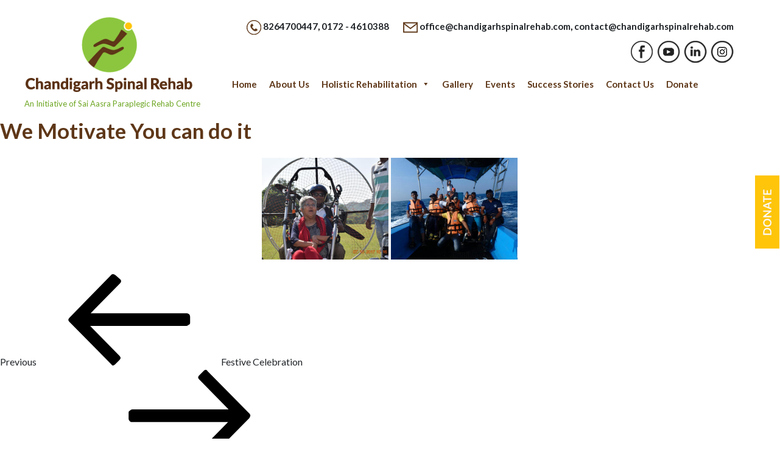

--- FILE ---
content_type: text/css
request_url: https://chandigarhspinalrehab.com/wp-content/themes/chandigarhspinal-theme/style.css
body_size: 3504
content:
body, html {
	width: 100%;
	height: 100%
}
body {
	font-family: 'Lato', sans-serif; font-size:16px;  line-height: 26px;
}
hr {
	max-width: 50px;
	border-width: 3px;
	border-color: #f05f40
}
hr.light {
	border-color: #fff
}
a {
	color:#212529;
	-webkit-transition: all .2s;
	-moz-transition: all .2s;
	transition: all .2s
}
a:hover {
	color: #222;
}
h1, h2, h3, h4, h5, h6 {
	font-family: 'Lato', sans-serif;
	color:#5e3718;

}
p:empty{margin:0;}
.nopadmarg{ margin:0px; padding:0px;}
.noleft{ margin-left:0px; padding-left:0px;}
.noright{ margin-right:0px; padding-right:0px;}
.noboder{ border:none !important;}
.gap5{ height:5px !important; width:100%; clear:both;}
.gap8{ height:8px !important; width:100%; clear:both;}
.gap10{ height:10px !important; width:100%; clear:both;}
.gap15{ height:15px !important; width:100%; clear:both;}
.gap20{ height:20px !important; width:100%; clear:both;}
.gap30{ height:30px !important; width:100%; clear:both;}
.gap40{ height:40px !important; width:100%; clear:both;}
.gap50{ height:50px !important; width:100%; clear:both;}
.gap60{ height:60px !important; width:100%; clear:both;}
.gap70{ height:70px !important; width:100%; clear:both;}
.gap80{ height:80px !important; width:100%; clear:both;}
.gap90{ height:90px !important; width:100%; clear:both;}
.gap100{ height:100px !important; width:100%; clear:both;}

.logo-txt {color: #6ea623;margin: 0; font-size: 13px;}
.navbar-expand-md > .container {padding-right: 0;padding-left: 0;}
h1{ font-size:35px; font-weight:bold;}
#menu-menu li a {color: #5e3718;font-size: 15px;font-weight: bold;}
#menu-menu li a:hover{color:#ffc50b;}
.top-number{ color:#0d0d0d; font-size:15px; margin-right:20px;font-weight: bold;}
.top-number:hover,.top-number a:hover {color: #ffc50b;}
.buttons{ border-bottom:2px solid #6ea623; color:#272727;}
.socal-linktop {margin-right:20px;}
.socal-linktop ul {padding: 0;margin: 0;}
.socal-linktop li {list-style: none;display:inline-block;padding-left:3px;vertical-align: middle;}
.socal-linktop li p {color:#6ea623;}
.insta-fot, .insta-top,.in-fot, .in-top, .youtube-fot, .youtube-top, .facebook-fot, 
.facebook-top
{display: inline-block; background: url('https://chandigarhspinalrehab.com/wp-content/uploads/2019/06/social-spirit.png') no-repeat; overflow: hidden; text-indent: -9999px; text-align: left; }
 
.insta-fot { background-position: -5px -0px; width: 38px; height: 36px; }
.insta-top { background-position: -5px -41px; width: 38px; height: 36px; }
.insta-top:hover,.insta-fot:hover { background-position: -5px -82px; width: 38px; height: 36px; }
.in-fot { background-position: -5px -123px; width: 38px; height: 36px; }
.in-top { background-position: -5px -164px; width: 38px; height: 36px; }
.in-top:hover,.in-fot:hover { background-position: -5px -205px; width: 38px; height: 36px; }
.youtube-fot { background-position: -5px -246px; width: 38px; height: 36px; }
.youtube-top { background-position: -5px -287px; width: 38px; height: 36px; }
.youtube-top:hover,.youtube-fot:hover { background-position: -5px -328px; width: 38px; height: 36px; }
.facebook-fot { background-position: -5px -369px; width: 37px; height: 36px; }
.facebook-top { background-position: -5px -410px; width: 37px; height: 36px; }
.facebook-top:hover,.facebook-fot:hover { background-position: -5px -451px; width: 37px; height: 36px; }

.home-title1 {font-size:35px;font-weight:bold;color:#6ea623;}
.head-title {font-weight:bold;color:#5e3718;}
.border-service{ border:5px solid #6ea623;}
.service-box h3{margin:0; }
.service-box h3 a{color:#fff;background:#6ea623; text-align:center; font-size:16px; line-height:40px;position: relative;top: -20px;float: left;width: calc(100% - 30px);left: 15px;}
.service-box h3 a:hover{background:#ffc50b;}
.socal-link { background:#fff; width:100%; float:left;}
.socal-link ul{  float:left; margin-top: 8px; }
.socal-link li{ list-style:none; float:left; width:50%; padding-right: 8px;}

.statis-box {text-align:center;color: #5e3718;}
.statis-box img{width:auto;height:110px;}
.statis-box strong {font-size:25px;color: #333;}
.statis-box p {color:#000; font-size: 20px;}

.home-div1 {background:url(https://chandigarhspinalrehab.com/wp-content/uploads/2019/07/sliding-image-home-page-1.jpg) no-repeat center fixed; width: 100%; height: 400px; -webkit-background-size: cover; -moz-background-size: cover; -o-background-size: cover;background-size: cover;}
.home-div2 {background:url(https://chandigarhspinalrehab.com/wp-content/uploads/2019/07/Aqua-Zumba-1.jpg) no-repeat center fixed; width: 100%; height: 400px; -webkit-background-size: cover; -moz-background-size: cover; -o-background-size: cover;background-size: cover;}

.patients-say {width: 100%;padding: 30px 0;background:#f2f2f2;}
.patient-img1 {background: url(https://chandigarhspinalrehab.com/wp-content/uploads/2019/09/nitin-hansrajini.jpg) no-repeat top center;background-size: cover;min-height: 360px;}
.patient-img2 {background: url(https://chandigarhspinalrehab.com/wp-content/uploads/2019/09/neha-gera.jpg) no-repeat top center;background-size: cover;min-height: 360px;}
.patient-img3 {background: url(https://chandigarhspinalrehab.com/wp-content/uploads/2019/07/vikrant-feedback.jpg) no-repeat top center;background-size: cover;min-height: 360px;}
.patient-img4 {background: url(https://chandigarhspinalrehab.com/wp-content/uploads/2019/07/krishnan-feedback.jpg) no-repeat top center;background-size: cover;min-height: 360px;}
.patient-img5 {background: url(https://chandigarhspinalrehab.com/wp-content/uploads/2019/08/Tridibnanda-Chaudhary.jpg) no-repeat top center;background-size: cover;min-height: 360px;}
.patient-img6 {background: url(https://chandigarhspinalrehab.com/wp-content/uploads/2019/09/simarpreet.jpg) no-repeat center center;background-size: cover;min-height: 360px;}
.patient-img7 {background: url(https://chandigarhspinalrehab.com/wp-content/uploads/2019/07/harsh-feedback.jpg) no-repeat top center;background-size: cover;min-height: 360px;}
.patient-img8 {background: url(https://chandigarhspinalrehab.com/wp-content/uploads/2019/07/shashi-feedback.jpg) no-repeat top center;background-size: cover;min-height: 360px;}
.patient-img9 {background: url(https://chandigarhspinalrehab.com/wp-content/uploads/2019/07/saqlain-feedback.jpg) no-repeat top center;background-size: cover;min-height: 360px;}
.patient-img10 {background: url(https://chandigarhspinalrehab.com/wp-content/uploads/2019/07/ravi-kumar-feedback.jpg) no-repeat top center;background-size: cover;min-height: 360px;}
.patient-img11 {background: url(https://chandigarhspinalrehab.com/wp-content/uploads/2019/08/gopal-kesri.jpg) no-repeat top center;background-size: cover;min-height: 360px;}
.patient-text {padding: 40px 40px 0;background: #fff;}
.patient-text h5 {font-size: 30px;color:#D28A3C;border-bottom: 1px solid;padding-bottom: 10px;margin-bottom: 10px;}

.people-say{ width:100%; background:#78a140;padding:30px 0 10px;}
.people-say h2{color:#fff;font-weight:bold;}
.people-say .wpmslider-controls-direction a {color: #fff !important;}
.people-say .testimonial-inner, .people-say .testimonial {border: none !important;color: #fff;}
.people-say .testimonial-image img{background:none !important;border:none !important;}
.people-say .testimonial-content p{text-align:right;}
.btn-home {background: #78a140;color: #fff;padding: 10px 30px;}
.btn-home:hover{background:#ffc50b;color: #fff;}
.socal-linkfot ul{ margin:0px; padding:0px;}
.socal-linkfot li{ list-style:none; float:left; padding:0 3px;}

.left-space{ padding-left:13px;}
.joy-giving strong{font-size: 20px;color: #444;}
.joy-giving .joy-box:hover {cursor:pointer;}

/*footer*/
.col_white_amrc { color:#FFF;}
.footer { width:100%; background-color:#78a140; min-height:250px; padding:10px 0px 25px 0px ;}
.pt2 { padding-top:40px ; margin-bottom:20px ;}
.footer p { font-size:13px; color:#fff; padding-bottom:0px; margin-bottom:8px; line-height: 22px;}
.footer a{ color:#fff; } 
.footer a:hover{color:#ffc50b;}
.mb10 { padding-bottom:15px ;}
.footer_ul_amrc { margin:0px ; list-style-type:none ; font-size:14px; padding:0px 0px 10px 0px ; }
.footer_ul_amrc li {padding:0px 0px 5px 0px;}
.footer_ul_amrc li a{ color:#fff;}
.footer_ul_amrc li a:hover{ color:#ffc50b; text-decoration:none;}
.fleft { float:left;}
.padding-right { padding-right:10px; }

.fotter-copy{ width:100%; float:left; background:#5d8725;  }
.fotter-copy p{ line-height:40px;}

.bwg_gal_title_7 {
    display: none !important;
}
/*************************Form css******************************************/
.text-fild {
    width:100%;
    margin: 5px 0px;
    padding-left: 10px;
    height: 38px;
    background: rgba(255,255,255,0.60);
    border:1px solid #dbd9d9;
    font-style: italic;
    color: #000;
    font-size: 12px;
}
.textarea-fild {
    width:100%;
    margin: 5px 0px;
    padding-left: 10px;
    height: 38px;
    background: rgba(255,255,255,0.60);
    border:1px solid #dbd9d9;
    font-style: italic;
    color: #000;
    height: 80px !important;
    font-size: 12px;
}
div.wpcf7-validation-errors{ float:left;}
div.wpcf7-mail-sent-ok{ float:left;}

.send {
    background: #78a140 none repeat scroll 0 0;
    border: medium none;
    color: #fff;
    cursor: pointer;
    font-size: 17px;
    padding: 10px 40px;
}
.send:hover {
    background: #ffc50b none repeat scroll 0 0;
    color: #fff;
}

.sticky-donate {position: fixed;right: 0;top: 40%;}

.about-banner{background:url(https://chandigarhspinalrehab.com/wp-content/uploads/2019/07/about-banner.jpg) no-repeat center; width:100%;  -webkit-background-size: cover; -moz-background-size: cover; -o-background-size: cover;  background-size: cover; padding:12% 0px;}
.abt-box {background: rgba(255, 255, 255, 0.5);padding: 20px;border: 2px dotted #ffc50a;min-height: 185px;}
.abt-box ul {padding-left: 20px;}
.abt-sec1 {background:url(https://chandigarhspinalrehab.com/wp-content/uploads/2019/07/abt-sec.jpg) no-repeat top center fixed; width: 100%; height: 400px; -webkit-background-size: cover; -moz-background-size: cover; -o-background-size: cover;background-size: cover;}

/******************************Inner pages***********************************************/

.about-bg{background:url(https://chandigarhspinalrehab.com/wp-content/uploads/2019/05/About-Page.jpg) no-repeat center; width:100%;  -webkit-background-size: cover; -moz-background-size: cover; -o-background-size: cover;  background-size: cover; padding:12% 0px;}
.inbnr-txt h1{color:#fff; width:100%;}
.inbnr-txt a, .inbnr-txt span{color:#fff; }

.success-stories-bg{background:url(https://chandigarhspinalrehab.com/wp-content/uploads/2019/09/success-stories.jpg) no-repeat center; width:100%;  -webkit-background-size: cover; -moz-background-size: cover; -o-background-size: cover;  background-size: cover; padding:12% 0px;}

.donate-bg{background:url(https://chandigarhspinalrehab.com/wp-content/uploads/2019/09/donate.jpg) no-repeat center; width:100%;  -webkit-background-size: cover; -moz-background-size: cover; -o-background-size: cover;  background-size: cover; padding:12% 0px;}

.contact-bg{background:url(https://chandigarhspinalrehab.com/wp-content/uploads/2019/09/contact-us.jpg) no-repeat center; width:100%;  -webkit-background-size: cover; -moz-background-size: cover; -o-background-size: cover;  background-size: cover; padding:12% 0px;}

.pdf-btn {padding: 10px 20px;background: #78a140;display: inline-block;margin-bottom: 20px;text-align: center;color: #fff;width: 250px;}
.pdf-btn:hover {background:#ffc50b;color: #fff;}
/******************************event pages***********************************************/
.gallery-items { font-size: 0; }

.gallery-item {
  display: inline-block;
  vertical-align: top;
  -webkit-transition: height 500ms ease;
  -o-transition: height 500ms ease;
  transition: height 500ms ease;
}

.gallery-expander {
  position: absolute;
  left: 0;
  right: 0;
  overflow: hidden;
  max-height: 0;
  -webkit-transition: max-height 500ms ease;
  -o-transition: max-height 500ms ease;
  transition: max-height 500ms ease;
}

.gallery-contents { position: relative; }

.gallery-contents:after {
  display: block;
  position: absolute;
  bottom: 0px;
  left: 50%;
  margin-left: -30px;
  width: 0;
  height: 0;
  content: '';
  border-left: 30px solid transparent;
  border-right: 30px solid transparent;
  border-bottom-style: solid;
  border-bottom-width: 0px;
  -webkit-transition: border-bottom-width 500ms ease;
  -o-transition: border-bottom-width 500ms ease;
  transition: border-bottom-width 500ms ease;
}

.gallery-item.active .gallery-contents:after { border-bottom-width: 30px; }


ul.gallery-items {
  margin: 0;
  padding: 0;
  list-style: none;
  text-align: center;
}

.gallery-item {
  text-align: left;
  font-size: 25px;
  margin: 0 10px;
  padding: 10px 0;
}

.gallery-item .thumbnail {
  position: relative;
  width: 300px;
  height: 300px;
  overflow: hidden;
  cursor: pointer;
}

.gallery-item .thumbnail > img {width: auto;height: 100%;}

.gallery-contents .title {text-align: center;padding: 10px 0 !important;position: absolute;bottom: 35px;left: 0px;right: 0px;font-size: 18px;color: #000;font-weight: 500;background: rgba(239,239,239,0.9);}

.gallery-item .title {text-align: center;margin-top: 20px;padding-bottom: 20px;}

.gallery-contents:after { border-bottom-color: #F6F3ED; }

.gallery-expander { background: #F6F3ED; }

.gallery-expander-contents {
  margin: 0 auto;
  width: 1000px;
  padding: 20px 0;
}
@media (min-width: 640px) and (max-width: 999px) {

.gallery-expander-contents { width: 640px; }
}
@media (max-width: 639px) {

.gallery-expander-contents { width: 100%; }
}

.gallery-expander-contents:after {
  clear: both;
  display: table;
  content: '';
}

.gallery-expander-contents > div.col {
  float: left;
  width: 480px;
}
@media (min-width: 640px) and (max-width: 999px) {

.gallery-expander-contents > div.col { width: 310px; }
}
@media (max-width: 639px) {

.gallery-expander-contents > div.col {
  float: none;
  padding: 25px 20px 0;
  width: auto;
}
}

.gallery-expander-contents > div.col + div.col { margin-left: 40px; }
@media (min-width: 640px) and (max-width: 999px) {

.gallery-expander-contents > div.col + div.col { margin-left: 20px; }
}
@media (max-width: 639px) {

.gallery-expander-contents > div.col + div.col { margin-left: 0px; }
}

.gallery-expander-contents div.close {
  position: absolute;
  top: 10px;
  right: 20px;
}

.gallery-expander-contents div.title {
  font-weight: 500;
  color: #D28A3C;
}

.gallery-expander-contents div.contents {
  margin-top: 10px;
  border-top: 1px solid #BCB098;
  border-bottom: 1px solid #BCB098;
  padding: 10px 0;
  font-size: 14px;
  line-height: 24px;
  color: #797262;
}

.gallery-expander-contents div.image > img {
  width: 100%;
  display: block;
}

.holistic-banner {background:url(https://chandigarhspinalrehab.com/wp-content/uploads/2019/08/holistic-banner.jpg) no-repeat center; width:100%;  -webkit-background-size: cover; -moz-background-size: cover; -o-background-size: cover;  background-size: cover; padding:12% 0px;}
.servbox1-img {background: url(https://chandigarhspinalrehab.com/wp-content/uploads/2019/09/we-treat-bg.jpg) no-repeat center;background-size: cover;min-height: 550px;}
.servbox-bg2 {background:#eee;padding: 20px;margin-right: -70px;z-index: 1;}
.servbox2-img {background: url(https://chandigarhspinalrehab.com/wp-content/uploads/2019/08/servbox-2.jpg) no-repeat center center;background-size: cover;min-height: 400px;}

#we-treat:before {display: block;content: " ";height: 220px;margin-top: -220px;visibility: hidden;}
#expertise:before {display: block;content: " ";height: 120px;margin-top: -120px;visibility: hidden;}
#international-medical-experts:before {display: block;content: " ";height: 80px;margin-top: -80px;visibility: hidden;}
#acitivity:before{display: block;content: " ";height: 300px;margin-top: -300px;visibility: hidden;}
.join-tab .su-tabs-nav span {font-weight: bold;color: #5e3718;font-size: 15px;}
.join-tab .su-tabs-pane {font-size: 15px;}
.su-tabs-nav span {font-weight: bold;color: #5e3718 !important;font-size: 15px !important;}
.su-tabs-nav span.su-tabs-current,.su-tabs-nav span:hover {background: #ffc50b !important;color: #fff !important;}
.su-tabs-pane p {font-size: 16px;}

.gallery-banner {background:url(https://chandigarhspinalrehab.com/wp-content/uploads/2019/09/gallery-banner.jpg) no-repeat top center; width:100%;  -webkit-background-size: cover; -moz-background-size: cover; -o-background-size: cover;  background-size: cover; padding:12% 0px;}
.event-banner {background:url(https://chandigarhspinalrehab.com/wp-content/uploads/2019/09/event-banner.jpg) no-repeat top center; width:100%;  -webkit-background-size: cover; -moz-background-size: cover; -o-background-size: cover;  background-size: cover; padding:12% 0px;}

.search-field {height: 40px;width: 100%;padding-left: 15px;font-size: 14px;}
.search-submit {background:#78a140;color:#fff;padding:7px 35px;border: none;cursor:pointer;}
.search-submit:hover {background:#ffc50b;}
/******************************Media pages***********************************************/


@media screen and (min-width: 992px) {
.join-tab .su-tabs-nav {width: 20% !important;}
.join-tab .su-tabs-panes {width: 80% !important;}
.expert-sec .su-tabs-nav span {width: 25%;margin: 0;}
}
@media screen and (min-width: 768px) {
.sa_owl_theme .owl-nav .owl-prev,.people-say .wpmslider-prev {left: -30px !important;}
.sa_owl_theme .owl-nav .owl-next,.people-say .wpmslider-next {right: -30px !important;}
}

@media screen and (max-width: 767px) {
.servbox-bg2 {margin-right:0;z-index: 0;}
#expertise:before,#we-treat:before,#international-medical-experts:before,#acitivity:before{display: block;content: " ";height: 80px;margin-top: -80px;visibility: hidden;}
}


--- FILE ---
content_type: text/css
request_url: https://chandigarhspinalrehab.com/wp-content/themes/chandigarhspinal-theme/style.css?ver=6.7.4
body_size: 3481
content:
body, html {
	width: 100%;
	height: 100%
}
body {
	font-family: 'Lato', sans-serif; font-size:16px;  line-height: 26px;
}
hr {
	max-width: 50px;
	border-width: 3px;
	border-color: #f05f40
}
hr.light {
	border-color: #fff
}
a {
	color:#212529;
	-webkit-transition: all .2s;
	-moz-transition: all .2s;
	transition: all .2s
}
a:hover {
	color: #222;
}
h1, h2, h3, h4, h5, h6 {
	font-family: 'Lato', sans-serif;
	color:#5e3718;

}
p:empty{margin:0;}
.nopadmarg{ margin:0px; padding:0px;}
.noleft{ margin-left:0px; padding-left:0px;}
.noright{ margin-right:0px; padding-right:0px;}
.noboder{ border:none !important;}
.gap5{ height:5px !important; width:100%; clear:both;}
.gap8{ height:8px !important; width:100%; clear:both;}
.gap10{ height:10px !important; width:100%; clear:both;}
.gap15{ height:15px !important; width:100%; clear:both;}
.gap20{ height:20px !important; width:100%; clear:both;}
.gap30{ height:30px !important; width:100%; clear:both;}
.gap40{ height:40px !important; width:100%; clear:both;}
.gap50{ height:50px !important; width:100%; clear:both;}
.gap60{ height:60px !important; width:100%; clear:both;}
.gap70{ height:70px !important; width:100%; clear:both;}
.gap80{ height:80px !important; width:100%; clear:both;}
.gap90{ height:90px !important; width:100%; clear:both;}
.gap100{ height:100px !important; width:100%; clear:both;}

.logo-txt {color: #6ea623;margin: 0; font-size: 13px;}
.navbar-expand-md > .container {padding-right: 0;padding-left: 0;}
h1{ font-size:35px; font-weight:bold;}
#menu-menu li a {color: #5e3718;font-size: 15px;font-weight: bold;}
#menu-menu li a:hover{color:#ffc50b;}
.top-number{ color:#0d0d0d; font-size:15px; margin-right:20px;font-weight: bold;}
.top-number:hover,.top-number a:hover {color: #ffc50b;}
.buttons{ border-bottom:2px solid #6ea623; color:#272727;}
.socal-linktop {margin-right:20px;}
.socal-linktop ul {padding: 0;margin: 0;}
.socal-linktop li {list-style: none;display:inline-block;padding-left:3px;vertical-align: middle;}
.socal-linktop li p {color:#6ea623;}
.insta-fot, .insta-top,.in-fot, .in-top, .youtube-fot, .youtube-top, .facebook-fot, 
.facebook-top
{display: inline-block; background: url('https://chandigarhspinalrehab.com/wp-content/uploads/2019/06/social-spirit.png') no-repeat; overflow: hidden; text-indent: -9999px; text-align: left; }
 
.insta-fot { background-position: -5px -0px; width: 38px; height: 36px; }
.insta-top { background-position: -5px -41px; width: 38px; height: 36px; }
.insta-top:hover,.insta-fot:hover { background-position: -5px -82px; width: 38px; height: 36px; }
.in-fot { background-position: -5px -123px; width: 38px; height: 36px; }
.in-top { background-position: -5px -164px; width: 38px; height: 36px; }
.in-top:hover,.in-fot:hover { background-position: -5px -205px; width: 38px; height: 36px; }
.youtube-fot { background-position: -5px -246px; width: 38px; height: 36px; }
.youtube-top { background-position: -5px -287px; width: 38px; height: 36px; }
.youtube-top:hover,.youtube-fot:hover { background-position: -5px -328px; width: 38px; height: 36px; }
.facebook-fot { background-position: -5px -369px; width: 37px; height: 36px; }
.facebook-top { background-position: -5px -410px; width: 37px; height: 36px; }
.facebook-top:hover,.facebook-fot:hover { background-position: -5px -451px; width: 37px; height: 36px; }

.home-title1 {font-size:35px;font-weight:bold;color:#6ea623;}
.head-title {font-weight:bold;color:#5e3718;}
.border-service{ border:5px solid #6ea623;}
.service-box h3{margin:0; }
.service-box h3 a{color:#fff;background:#6ea623; text-align:center; font-size:16px; line-height:40px;position: relative;top: -20px;float: left;width: calc(100% - 30px);left: 15px;}
.service-box h3 a:hover{background:#ffc50b;}
.socal-link { background:#fff; width:100%; float:left;}
.socal-link ul{  float:left; margin-top: 8px; }
.socal-link li{ list-style:none; float:left; width:50%; padding-right: 8px;}

.statis-box {text-align:center;color: #5e3718;}
.statis-box img{width:auto;height:110px;}
.statis-box strong {font-size:25px;color: #333;}
.statis-box p {color:#000; font-size: 20px;}

.home-div1 {background:url(https://chandigarhspinalrehab.com/wp-content/uploads/2019/07/sliding-image-home-page-1.jpg) no-repeat center fixed; width: 100%; height: 400px; -webkit-background-size: cover; -moz-background-size: cover; -o-background-size: cover;background-size: cover;}
.home-div2 {background:url(https://chandigarhspinalrehab.com/wp-content/uploads/2019/07/Aqua-Zumba-1.jpg) no-repeat center fixed; width: 100%; height: 400px; -webkit-background-size: cover; -moz-background-size: cover; -o-background-size: cover;background-size: cover;}

.patients-say {width: 100%;padding: 30px 0;background:#f2f2f2;}
.patient-img1 {background: url(https://chandigarhspinalrehab.com/wp-content/uploads/2019/09/nitin-hansrajini.jpg) no-repeat top center;background-size: cover;min-height: 360px;}
.patient-img2 {background: url(https://chandigarhspinalrehab.com/wp-content/uploads/2019/09/neha-gera.jpg) no-repeat top center;background-size: cover;min-height: 360px;}
.patient-img3 {background: url(https://chandigarhspinalrehab.com/wp-content/uploads/2019/07/vikrant-feedback.jpg) no-repeat top center;background-size: cover;min-height: 360px;}
.patient-img4 {background: url(https://chandigarhspinalrehab.com/wp-content/uploads/2019/07/krishnan-feedback.jpg) no-repeat top center;background-size: cover;min-height: 360px;}
.patient-img5 {background: url(https://chandigarhspinalrehab.com/wp-content/uploads/2019/08/Tridibnanda-Chaudhary.jpg) no-repeat top center;background-size: cover;min-height: 360px;}
.patient-img6 {background: url(https://chandigarhspinalrehab.com/wp-content/uploads/2019/09/simarpreet.jpg) no-repeat center center;background-size: cover;min-height: 360px;}
.patient-img7 {background: url(https://chandigarhspinalrehab.com/wp-content/uploads/2019/07/harsh-feedback.jpg) no-repeat top center;background-size: cover;min-height: 360px;}
.patient-img8 {background: url(https://chandigarhspinalrehab.com/wp-content/uploads/2019/07/shashi-feedback.jpg) no-repeat top center;background-size: cover;min-height: 360px;}
.patient-img9 {background: url(https://chandigarhspinalrehab.com/wp-content/uploads/2019/07/saqlain-feedback.jpg) no-repeat top center;background-size: cover;min-height: 360px;}
.patient-img10 {background: url(https://chandigarhspinalrehab.com/wp-content/uploads/2019/07/ravi-kumar-feedback.jpg) no-repeat top center;background-size: cover;min-height: 360px;}
.patient-img11 {background: url(https://chandigarhspinalrehab.com/wp-content/uploads/2019/08/gopal-kesri.jpg) no-repeat top center;background-size: cover;min-height: 360px;}
.patient-text {padding: 40px 40px 0;background: #fff;}
.patient-text h5 {font-size: 30px;color:#D28A3C;border-bottom: 1px solid;padding-bottom: 10px;margin-bottom: 10px;}

.people-say{ width:100%; background:#78a140;padding:30px 0 10px;}
.people-say h2{color:#fff;font-weight:bold;}
.people-say .wpmslider-controls-direction a {color: #fff !important;}
.people-say .testimonial-inner, .people-say .testimonial {border: none !important;color: #fff;}
.people-say .testimonial-image img{background:none !important;border:none !important;}
.people-say .testimonial-content p{text-align:right;}
.btn-home {background: #78a140;color: #fff;padding: 10px 30px;}
.btn-home:hover{background:#ffc50b;color: #fff;}
.socal-linkfot ul{ margin:0px; padding:0px;}
.socal-linkfot li{ list-style:none; float:left; padding:0 3px;}

.left-space{ padding-left:13px;}
.joy-giving strong{font-size: 20px;color: #444;}
.joy-giving .joy-box:hover {cursor:pointer;}

/*footer*/
.col_white_amrc { color:#FFF;}
.footer { width:100%; background-color:#78a140; min-height:250px; padding:10px 0px 25px 0px ;}
.pt2 { padding-top:40px ; margin-bottom:20px ;}
.footer p { font-size:13px; color:#fff; padding-bottom:0px; margin-bottom:8px; line-height: 22px;}
.footer a{ color:#fff; } 
.footer a:hover{color:#ffc50b;}
.mb10 { padding-bottom:15px ;}
.footer_ul_amrc { margin:0px ; list-style-type:none ; font-size:14px; padding:0px 0px 10px 0px ; }
.footer_ul_amrc li {padding:0px 0px 5px 0px;}
.footer_ul_amrc li a{ color:#fff;}
.footer_ul_amrc li a:hover{ color:#ffc50b; text-decoration:none;}
.fleft { float:left;}
.padding-right { padding-right:10px; }

.fotter-copy{ width:100%; float:left; background:#5d8725;  }
.fotter-copy p{ line-height:40px;}

.bwg_gal_title_7 {
    display: none !important;
}
/*************************Form css******************************************/
.text-fild {
    width:100%;
    margin: 5px 0px;
    padding-left: 10px;
    height: 38px;
    background: rgba(255,255,255,0.60);
    border:1px solid #dbd9d9;
    font-style: italic;
    color: #000;
    font-size: 12px;
}
.textarea-fild {
    width:100%;
    margin: 5px 0px;
    padding-left: 10px;
    height: 38px;
    background: rgba(255,255,255,0.60);
    border:1px solid #dbd9d9;
    font-style: italic;
    color: #000;
    height: 80px !important;
    font-size: 12px;
}
div.wpcf7-validation-errors{ float:left;}
div.wpcf7-mail-sent-ok{ float:left;}

.send {
    background: #78a140 none repeat scroll 0 0;
    border: medium none;
    color: #fff;
    cursor: pointer;
    font-size: 17px;
    padding: 10px 40px;
}
.send:hover {
    background: #ffc50b none repeat scroll 0 0;
    color: #fff;
}

.sticky-donate {position: fixed;right: 0;top: 40%;}

.about-banner{background:url(https://chandigarhspinalrehab.com/wp-content/uploads/2019/07/about-banner.jpg) no-repeat center; width:100%;  -webkit-background-size: cover; -moz-background-size: cover; -o-background-size: cover;  background-size: cover; padding:12% 0px;}
.abt-box {background: rgba(255, 255, 255, 0.5);padding: 20px;border: 2px dotted #ffc50a;min-height: 185px;}
.abt-box ul {padding-left: 20px;}
.abt-sec1 {background:url(https://chandigarhspinalrehab.com/wp-content/uploads/2019/07/abt-sec.jpg) no-repeat top center fixed; width: 100%; height: 400px; -webkit-background-size: cover; -moz-background-size: cover; -o-background-size: cover;background-size: cover;}

/******************************Inner pages***********************************************/

.about-bg{background:url(https://chandigarhspinalrehab.com/wp-content/uploads/2019/05/About-Page.jpg) no-repeat center; width:100%;  -webkit-background-size: cover; -moz-background-size: cover; -o-background-size: cover;  background-size: cover; padding:12% 0px;}
.inbnr-txt h1{color:#fff; width:100%;}
.inbnr-txt a, .inbnr-txt span{color:#fff; }

.success-stories-bg{background:url(https://chandigarhspinalrehab.com/wp-content/uploads/2019/09/success-stories.jpg) no-repeat center; width:100%;  -webkit-background-size: cover; -moz-background-size: cover; -o-background-size: cover;  background-size: cover; padding:12% 0px;}

.donate-bg{background:url(https://chandigarhspinalrehab.com/wp-content/uploads/2019/09/donate.jpg) no-repeat center; width:100%;  -webkit-background-size: cover; -moz-background-size: cover; -o-background-size: cover;  background-size: cover; padding:12% 0px;}

.contact-bg{background:url(https://chandigarhspinalrehab.com/wp-content/uploads/2019/09/contact-us.jpg) no-repeat center; width:100%;  -webkit-background-size: cover; -moz-background-size: cover; -o-background-size: cover;  background-size: cover; padding:12% 0px;}

.pdf-btn {padding: 10px 20px;background: #78a140;display: inline-block;margin-bottom: 20px;text-align: center;color: #fff;width: 250px;}
.pdf-btn:hover {background:#ffc50b;color: #fff;}
/******************************event pages***********************************************/
.gallery-items { font-size: 0; }

.gallery-item {
  display: inline-block;
  vertical-align: top;
  -webkit-transition: height 500ms ease;
  -o-transition: height 500ms ease;
  transition: height 500ms ease;
}

.gallery-expander {
  position: absolute;
  left: 0;
  right: 0;
  overflow: hidden;
  max-height: 0;
  -webkit-transition: max-height 500ms ease;
  -o-transition: max-height 500ms ease;
  transition: max-height 500ms ease;
}

.gallery-contents { position: relative; }

.gallery-contents:after {
  display: block;
  position: absolute;
  bottom: 0px;
  left: 50%;
  margin-left: -30px;
  width: 0;
  height: 0;
  content: '';
  border-left: 30px solid transparent;
  border-right: 30px solid transparent;
  border-bottom-style: solid;
  border-bottom-width: 0px;
  -webkit-transition: border-bottom-width 500ms ease;
  -o-transition: border-bottom-width 500ms ease;
  transition: border-bottom-width 500ms ease;
}

.gallery-item.active .gallery-contents:after { border-bottom-width: 30px; }


ul.gallery-items {
  margin: 0;
  padding: 0;
  list-style: none;
  text-align: center;
}

.gallery-item {
  text-align: left;
  font-size: 25px;
  margin: 0 10px;
  padding: 10px 0;
}

.gallery-item .thumbnail {
  position: relative;
  width: 300px;
  height: 300px;
  overflow: hidden;
  cursor: pointer;
}

.gallery-item .thumbnail > img {width: auto;height: 100%;}

.gallery-contents .title {text-align: center;padding: 10px 0 !important;position: absolute;bottom: 35px;left: 0px;right: 0px;font-size: 18px;color: #000;font-weight: 500;background: rgba(239,239,239,0.9);}

.gallery-item .title {text-align: center;margin-top: 20px;padding-bottom: 20px;}

.gallery-contents:after { border-bottom-color: #F6F3ED; }

.gallery-expander { background: #F6F3ED; }

.gallery-expander-contents {
  margin: 0 auto;
  width: 1000px;
  padding: 20px 0;
}
@media (min-width: 640px) and (max-width: 999px) {

.gallery-expander-contents { width: 640px; }
}
@media (max-width: 639px) {

.gallery-expander-contents { width: 100%; }
}

.gallery-expander-contents:after {
  clear: both;
  display: table;
  content: '';
}

.gallery-expander-contents > div.col {
  float: left;
  width: 480px;
}
@media (min-width: 640px) and (max-width: 999px) {

.gallery-expander-contents > div.col { width: 310px; }
}
@media (max-width: 639px) {

.gallery-expander-contents > div.col {
  float: none;
  padding: 25px 20px 0;
  width: auto;
}
}

.gallery-expander-contents > div.col + div.col { margin-left: 40px; }
@media (min-width: 640px) and (max-width: 999px) {

.gallery-expander-contents > div.col + div.col { margin-left: 20px; }
}
@media (max-width: 639px) {

.gallery-expander-contents > div.col + div.col { margin-left: 0px; }
}

.gallery-expander-contents div.close {
  position: absolute;
  top: 10px;
  right: 20px;
}

.gallery-expander-contents div.title {
  font-weight: 500;
  color: #D28A3C;
}

.gallery-expander-contents div.contents {
  margin-top: 10px;
  border-top: 1px solid #BCB098;
  border-bottom: 1px solid #BCB098;
  padding: 10px 0;
  font-size: 14px;
  line-height: 24px;
  color: #797262;
}

.gallery-expander-contents div.image > img {
  width: 100%;
  display: block;
}

.holistic-banner {background:url(https://chandigarhspinalrehab.com/wp-content/uploads/2019/08/holistic-banner.jpg) no-repeat center; width:100%;  -webkit-background-size: cover; -moz-background-size: cover; -o-background-size: cover;  background-size: cover; padding:12% 0px;}
.servbox1-img {background: url(https://chandigarhspinalrehab.com/wp-content/uploads/2019/09/we-treat-bg.jpg) no-repeat center;background-size: cover;min-height: 550px;}
.servbox-bg2 {background:#eee;padding: 20px;margin-right: -70px;z-index: 1;}
.servbox2-img {background: url(https://chandigarhspinalrehab.com/wp-content/uploads/2019/08/servbox-2.jpg) no-repeat center center;background-size: cover;min-height: 400px;}

#we-treat:before {display: block;content: " ";height: 220px;margin-top: -220px;visibility: hidden;}
#expertise:before {display: block;content: " ";height: 120px;margin-top: -120px;visibility: hidden;}
#international-medical-experts:before {display: block;content: " ";height: 80px;margin-top: -80px;visibility: hidden;}
#acitivity:before{display: block;content: " ";height: 300px;margin-top: -300px;visibility: hidden;}
.join-tab .su-tabs-nav span {font-weight: bold;color: #5e3718;font-size: 15px;}
.join-tab .su-tabs-pane {font-size: 15px;}
.su-tabs-nav span {font-weight: bold;color: #5e3718 !important;font-size: 15px !important;}
.su-tabs-nav span.su-tabs-current,.su-tabs-nav span:hover {background: #ffc50b !important;color: #fff !important;}
.su-tabs-pane p {font-size: 16px;}

.gallery-banner {background:url(https://chandigarhspinalrehab.com/wp-content/uploads/2019/09/gallery-banner.jpg) no-repeat top center; width:100%;  -webkit-background-size: cover; -moz-background-size: cover; -o-background-size: cover;  background-size: cover; padding:12% 0px;}
.event-banner {background:url(https://chandigarhspinalrehab.com/wp-content/uploads/2019/09/event-banner.jpg) no-repeat top center; width:100%;  -webkit-background-size: cover; -moz-background-size: cover; -o-background-size: cover;  background-size: cover; padding:12% 0px;}

.search-field {height: 40px;width: 100%;padding-left: 15px;font-size: 14px;}
.search-submit {background:#78a140;color:#fff;padding:7px 35px;border: none;cursor:pointer;}
.search-submit:hover {background:#ffc50b;}
/******************************Media pages***********************************************/


@media screen and (min-width: 992px) {
.join-tab .su-tabs-nav {width: 20% !important;}
.join-tab .su-tabs-panes {width: 80% !important;}
.expert-sec .su-tabs-nav span {width: 25%;margin: 0;}
}
@media screen and (min-width: 768px) {
.sa_owl_theme .owl-nav .owl-prev,.people-say .wpmslider-prev {left: -30px !important;}
.sa_owl_theme .owl-nav .owl-next,.people-say .wpmslider-next {right: -30px !important;}
}

@media screen and (max-width: 767px) {
.servbox-bg2 {margin-right:0;z-index: 0;}
#expertise:before,#we-treat:before,#international-medical-experts:before,#acitivity:before{display: block;content: " ";height: 80px;margin-top: -80px;visibility: hidden;}
}


--- FILE ---
content_type: text/javascript
request_url: https://chandigarhspinalrehab.com/wp-content/themes/chandigarhspinal-theme/js/creative.min.js
body_size: 388
content:
!function(a){"use strict";a('a.js-scroll-trigger[href*="#"]:not([href="#"])').click(function(){if(location.pathname.replace(/^\//,"")==this.pathname.replace(/^\//,"")&&location.hostname==this.hostname){var e=a(this.hash);if((e=e.length?e:a("[name="+this.hash.slice(1)+"]")).length)return a("html, body").animate({scrollTop:e.offset().top-57},1e3,"easeInOutExpo"),!1}}),a(".js-scroll-trigger").click(function(){a(".navbar-collapse").collapse("hide")}),a("body").scrollspy({target:"#mainNav",offset:57});var e=function(){a("#mainNav").offset().top>100?a("#mainNav").addClass("navbar-shrink"):a("#mainNav").removeClass("navbar-shrink")};e(),a(window).scroll(e),window.sr=ScrollReveal(),sr.reveal(".sr-icons",{duration:600,scale:.3,distance:"0px"},200),sr.reveal(".sr-button",{duration:1e3,delay:200}),sr.reveal(".sr-contact",{duration:600,scale:.3,distance:"0px"},300),a(".popup-gallery").magnificPopup({delegate:"a",type:"image",tLoading:"Loading image #%curr%...",mainClass:"mfp-img-mobile",gallery:{enabled:!0,navigateByImgClick:!0,preload:[0,1]},image:{tError:'<a href="%url%">The image #%curr%</a> could not be loaded.'}})}(jQuery);